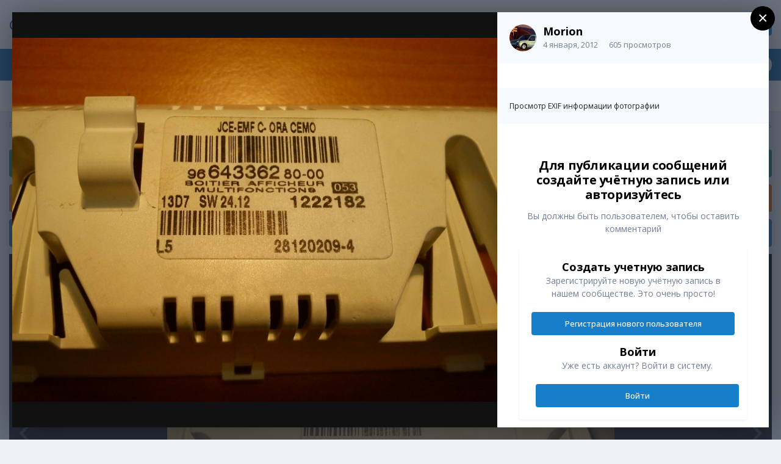

--- FILE ---
content_type: text/html;charset=UTF-8
request_url: https://citroens-club.ru/gallery/image/6582-dsc00249/?lightbox=1&csrfKey=56b7a7be713fa048e6ea193000dd635d
body_size: 5027
content:
<!DOCTYPE html>
<html lang="ru-RU" dir="ltr">
	<head>
		<title></title>
		

	<meta name="viewport" content="width=device-width, initial-scale=1">



	<meta name="twitter:card" content="summary_large_image" />



	
		
			
				<meta property="og:image" content="https://citroens-club.ru/uploads/gallery/album_1098/gallery_15961_1098_48686.jpg">
			
		
	

	
		
			
				<meta property="og:image:type" content="image/jpeg">
			
		
	

	
		
			
				<meta property="og:site_name" content="Ситроен Клуб">
			
		
	

	
		
			
				<meta property="og:locale" content="ru_RU">
			
		
	


	
		<link rel="preload" href="https://citroens-club.ru/uploads/gallery/album_1098/gallery_15961_1098_48686.jpg" as="image" type="image/jpeg" />
	




<link rel="manifest" href="https://citroens-club.ru/manifest.webmanifest/">
<meta name="msapplication-config" content="https://citroens-club.ru/browserconfig.xml/">
<meta name="msapplication-starturl" content="/">
<meta name="application-name" content="Ситроен Клуб">

<meta name="apple-mobile-web-app-title" content="Ситроен Клуб">

	<meta name="theme-color" content="#ffffff">










<link rel="preload" href="//citroens-club.ru/applications/core/interface/font/fontawesome-webfont.woff2?v=4.7.0" as="font" crossorigin="anonymous">
		


	
		<link href="https://fonts.googleapis.com/css?family=Open%20Sans:300,300i,400,400i,500,700,700i" rel="stylesheet" referrerpolicy="origin">
	



	<link rel='stylesheet' href='https://citroens-club.ru/uploads/css_built_1/20446cf2d164adcc029377cb04d43d17_flags.css?v=ae26115a711678426048' media='all'>

	<link rel='stylesheet' href='https://citroens-club.ru/uploads/css_built_1/37c6452ea623de41c991284837957128_gallery.css?v=ae26115a711678426048' media='all'>

	<link rel='stylesheet' href='https://citroens-club.ru/uploads/css_built_1/8a32dcbf06236254181d222455063219_global.css?v=ae26115a711678426048' media='all'>

	<link rel='stylesheet' href='https://citroens-club.ru/uploads/css_built_1/22e9af7d7c6ac7ddc7db0f1b0d471efc_gallery_responsive.css?v=ae26115a711678426048' media='all'>





<link rel='stylesheet' href='https://citroens-club.ru/uploads/css_built_1/258adbb6e4f3e83cd3b355f84e3fa002_custom.css?v=ae26115a711678426048' media='all'>




		
	</head>
	<body class='ipsApp ipsApp_front ipsClearfix ipsLayout_noBackground ipsJS_has ipsClearfix'  data-message="">
		

<div data-controller='gallery.front.view.image' class='cGalleryLightbox' data-role='lightbox'>
	<div class='cGalleryLightbox_inner' data-role="imageSizer">
		<div class='elGalleryHeader' class='cGalleryLightbox_image'>
			

<div id='elGalleryImageLightbox' class='elGalleryImage' data-role="imageFrame" data-setHeight data-imageSizes='{&quot;large&quot;:[800,600],&quot;small&quot;:[240,180]}'>
	
		<div class='cGalleryViewImage' data-role='notesWrapper' data-controller='gallery.front.view.notes' data-imageID='6582'  data-notesData='[]'>
			<div>
				<img src='https://citroens-club.ru/uploads/gallery/album_1098/gallery_15961_1098_48686.jpg' alt="DSC00249" title='DSC00249' data-role='theImage' class='ipsHide'>
			</div>
			
		</div>
	

		<div class='cGalleryImageFade'>
			<div class='cGalleryImageTopBar'>
				<div class='cGalleryImageTitle'>
					<h1 class='ipsType_pageTitle ipsContained_container'>
						
						
						
						
							<span><span class="ipsBadge ipsBadge_icon ipsBadge_positive" data-ipsTooltip title='Популярно'><i class='fa fa-star'></i></span></span>
						
						
							<span class='ipsContained ipsType_break'>DSC00249</span>
						
					</h1>
					
						<div class='ipsType_desc ipsTruncate ipsTruncate_line'>
							<strong class='ipsType_minorHeading'>Из альбома: </strong> <em><a href='https://citroens-club.ru/gallery/album/1098-%D0%B4%D0%B8%D1%81%D0%BF%D0%BB%D0%B5%D0%B9/'>Дисплей</a></em>
							(5 изображений)
						</div>
					
				</div>

				<ul class='cGalleryControls ipsList_inline'>
					<li>
						



					</li>
					<li>
						

<div data-followApp='gallery' data-followArea='image' data-followID='6582' data-controller='core.front.core.followButton'>
	

	<a href='https://citroens-club.ru/login/' rel="nofollow" class="ipsFollow ipsPos_middle ipsButton ipsButton_light ipsButton_verySmall ipsButton_disabled" data-role="followButton" data-ipsTooltip title='Авторизация'>
		<span>Подписчики</span>
		<span class='ipsCommentCount'>0</span>
	</a>

</div>
					</li>
					
						<li>
							<a href='https://citroens-club.ru/uploads/gallery/album_1098/gallery_15961_1098_48686.jpg' title='Просмотр полного изображения' class='ipsButton ipsButton_narrow ipsButton_link ipsButton_verySmall ipsButton_veryLight' data-ipsTooltip target='_blank' rel='noopener' data-role="toggleFullscreen"></a>
						</li>
					
				</ul>
			</div>

			<div class='cGalleryImageBottomBar'>
				<div class='cGalleryCreditInfo ipsType_normal'>
					

					
				</div>

				
			</div>
		</div>

	<span class='elGalleryImageNav'>
		
			<a href='https://citroens-club.ru/gallery/image/6583-dsc00250/?browse=1&amp;lightbox=1' class='elGalleryImageNav_prev' data-action='prevImage' data-imageID='6583' title='DSC00250'><i class='fa fa-angle-left'></i></a>
		
		
			<a href='https://citroens-club.ru/gallery/image/6581-dsc00248/?browse=1&amp;lightbox=1' class='elGalleryImageNav_next' data-action='nextImage' data-imageID='6581' title='DSC00248'><i class='fa fa-angle-right'></i></a>
		
	</span>
</div>
		</div>

		<div class='cGalleryLightbox_info ipsAreaBackground_reset'>
			<section data-role='imageInfo'>
				
<div data-role='imageDescription' >
	


	

	<div class='ipsPhotoPanel ipsPhotoPanel_mini ipsClearfix ipsAreaBackground_light ipsPadding'>
		


	<a href="https://citroens-club.ru/profile/15961-morion/" rel="nofollow" data-ipsHover data-ipsHover-width="370" data-ipsHover-target="https://citroens-club.ru/profile/15961-morion/?do=hovercard" class="ipsUserPhoto ipsUserPhoto_mini" title="Перейти в профиль Morion">
		<img src='https://citroens-club.ru/uploads/av-15961.jpg' alt='Morion' loading="lazy">
	</a>

		<div>
			
			<p class='ipsType_reset ipsType_sectionHead ipsType_blendLinks'>
				


<a href='https://citroens-club.ru/profile/15961-morion/' rel="nofollow" data-ipsHover data-ipsHover-width='370' data-ipsHover-target='https://citroens-club.ru/profile/15961-morion/?do=hovercard&amp;referrer=https%253A%252F%252Fcitroens-club.ru%252Fgallery%252Fimage%252F6582-dsc00249%252F%253Flightbox%253D1%2526csrfKey%253D56b7a7be713fa048e6ea193000dd635d' title="Перейти в профиль Morion" class="ipsType_break">Morion</a>
			</p>
			<ul class='ipsList_inline ipsType_medium ipsType_blendLinks ipsType_light'>
				<li><time datetime='2012-01-04T21:25:18Z' title='04.01.2012 21:25 ' data-short='14 г'>4 января, 2012</time></li>
				<li>605 просмотров</li>
				
			</ul>
		</div>
	</div>

	<div class='ipsPad'>
		

		

		

		
			

	<div data-controller='core.front.core.reaction' class='ipsItemControls_right ipsClearfix '>	
		<div class='ipsReact ipsPos_right'>
			
				
				<div class='ipsReact_blurb ipsHide' data-role='reactionBlurb'>
					
				</div>
			
			
			
		</div>
	</div>

		
	</div>

	

	<div class='cGalleryExif ipsAreaBackground_light ipsPad'>
		
			
				<a href='https://citroens-club.ru/gallery/image/6582-dsc00249/?do=metadata' data-ipsDialog data-ipsDialog-fixed="true" data-ipsDialog-title='Просмотр полной EXIF информации' class='ipsType_small'>Просмотр EXIF информации фотографии</a>
			
		

		
	</div>

	<div data-role='imageComments' data-commentsContainer="lightbox">
		
			
			
<div data-controller='core.front.core.commentFeed, core.front.core.ignoredComments' data-autoPoll data-baseURL='https://citroens-club.ru/gallery/image/6582-dsc00249/' data-lastPage data-feedID='image-6582' id='comments'>
	

	

<div data-controller='core.front.core.recommendedComments' data-url='https://citroens-club.ru/gallery/image/6582-dsc00249/?tab=comments&amp;recommended=comments' class='ipsAreaBackground ipsPad ipsBox ipsBox_transparent ipsSpacer_bottom ipsRecommendedComments ipsHide'>
	<div data-role="recommendedComments">
		<h2 class='ipsType_sectionHead ipsType_large'>Рекомендуемые комментарии</h2>
		
	</div>
</div>
	




	<div data-role='commentFeed' data-controller='core.front.core.moderation'>
		
			<p class='ipsType_normal ipsType_light ipsType_reset ipsPad' data-role='noComments'>Комментариев нет</p>
		
	</div>			
	

	
	<a id='replyForm'></a>
	<div data-role='replyArea' class='cTopicPostArea_noSize ipsSpacer_top'>
		
			
				

<div>
	<input type="hidden" name="csrfKey" value="56b7a7be713fa048e6ea193000dd635d">
	
		<div class='ipsType_center ipsPad cGuestTeaser'>
			
				<h2 class='ipsType_pageTitle'>Для публикации сообщений создайте учётную запись или авторизуйтесь</h2>
				<p class='ipsType_light ipsType_normal ipsType_reset ipsSpacer_top ipsSpacer_half'>Вы должны быть пользователем, чтобы оставить комментарий</p>
			
	
			<div class='ipsBox ipsPad ipsSpacer_top'>
				<div class='ipsGrid ipsGrid_collapsePhone'>
					<div class='ipsGrid_span6 cGuestTeaser_left'>
						<h2 class='ipsType_sectionHead'>Создать учетную запись</h2>
						<p class='ipsType_normal ipsType_reset ipsType_light ipsSpacer_bottom'>Зарегистрируйте новую учётную запись в нашем сообществе. Это очень просто!</p>
						
							<a href='https://citroens-club.ru/register/' class='ipsButton ipsButton_primary ipsButton_small' >
						
						Регистрация нового пользователя</a>
					</div>
					<div class='ipsGrid_span6 cGuestTeaser_right'>
						<h2 class='ipsType_sectionHead'>Войти</h2>
						<p class='ipsType_normal ipsType_reset ipsType_light ipsSpacer_bottom'>Уже есть аккаунт? Войти в систему.</p>
						<a href='https://citroens-club.ru/login/?ref=aHR0cHM6Ly9jaXRyb2Vucy1jbHViLnJ1L2dhbGxlcnkvaW1hZ2UvNjU4Mi1kc2MwMDI0OS8jcmVwbHlGb3Jt' data-ipsDialog data-ipsDialog-size='medium' data-ipsDialog-remoteVerify="false" data-ipsDialog-title="Войти" class='ipsButton ipsButton_primary ipsButton_small'>Войти</a>
					</div>
				</div>
			</div>
		</div>
	
</div>
			
	</div>
	
</div>

		
	</div>
</div>	
			</section>
		</div>
	</div>
</div> 
		





<script type='text/javascript' src='https://citroens-club.ru/uploads/javascript_core/front_front_core.js?v=ae26115a711768824291' data-ips></script>


<script type='text/javascript' src='https://citroens-club.ru/uploads/javascript_gallery/front_front_view.js?v=ae26115a711768824291' data-ips></script>


<script type='text/javascript' src='https://citroens-club.ru/uploads/javascript_gallery/front_front_browse.js?v=ae26115a711768824291' data-ips></script>





<script type='application/ld+json'>
{
    "@context": "http://schema.org",
    "@type": "MediaObject",
    "@id": "https://citroens-club.ru/gallery/image/6582-dsc00249/",
    "url": "https://citroens-club.ru/gallery/image/6582-dsc00249/",
    "name": "DSC00249",
    "description": "",
    "dateCreated": "2012-01-04T21:25:18+0000",
    "fileFormat": "image/jpeg",
    "keywords": [],
    "author": {
        "@type": "Person",
        "name": "Morion",
        "image": "https://citroens-club.ru/uploads/av-15961.jpg",
        "url": "https://citroens-club.ru/profile/15961-morion/"
    },
    "interactionStatistic": [
        {
            "@type": "InteractionCounter",
            "interactionType": "http://schema.org/ViewAction",
            "userInteractionCount": 605
        },
        {
            "@type": "InteractionCounter",
            "interactionType": "http://schema.org/CommentAction",
            "userInteractionCount": 0
        }
    ],
    "commentCount": 0,
    "artMedium": "Digital",
    "width": 800,
    "height": 600,
    "image": {
        "@type": "ImageObject",
        "url": "https://citroens-club.ru/uploads/gallery/album_1098/gallery_15961_1098_48686.jpg",
        "caption": "DSC00249",
        "thumbnail": "https://citroens-club.ru/uploads/gallery/album_1098/sml_gallery_15961_1098_48686.jpg",
        "width": 800,
        "height": 600,
        "exifData": [
            {
                "@type": "PropertyValue",
                "name": "File Name",
                "value": "gallery_15961_1098_48686.jpg"
            },
            {
                "@type": "PropertyValue",
                "name": "Unix Timestamp",
                "value": "1325712318"
            },
            {
                "@type": "PropertyValue",
                "name": "Original File Size",
                "value": "699928"
            },
            {
                "@type": "PropertyValue",
                "name": "File Type",
                "value": "2"
            },
            {
                "@type": "PropertyValue",
                "name": "Mime Type",
                "value": "image/jpeg"
            },
            {
                "@type": "PropertyValue",
                "name": "Sections Found",
                "value": "ANY_TAG, IFD0, THUMBNAIL, EXIF, INTEROP"
            },
            {
                "@type": "PropertyValue",
                "name": "HTML Sizes",
                "value": "width=\u0026quot;2592\u0026quot; height=\u0026quot;1944\u0026quot;"
            },
            {
                "@type": "PropertyValue",
                "name": "Image Height",
                "value": "1944"
            },
            {
                "@type": "PropertyValue",
                "name": "Image Width",
                "value": "2592"
            },
            {
                "@type": "PropertyValue",
                "name": "Color",
                "value": "TRUE"
            },
            {
                "@type": "PropertyValue",
                "name": "Byte Order Motorola",
                "value": "FALSE"
            },
            {
                "@type": "PropertyValue",
                "name": "Aperture F-Number",
                "value": "f/2.6"
            },
            {
                "@type": "PropertyValue",
                "name": "Thumbnail File Type",
                "value": "2"
            },
            {
                "@type": "PropertyValue",
                "name": "Thumbnail Mime Type",
                "value": "image/jpeg"
            },
            {
                "@type": "PropertyValue",
                "name": "Camera Make",
                "value": "Sony Ericsson"
            },
            {
                "@type": "PropertyValue",
                "name": "Camera Model",
                "value": "J10i2"
            },
            {
                "@type": "PropertyValue",
                "name": "Orientation",
                "value": "The 0th row is at the visual top of the image, and the 0th column is the visual left-hand side"
            },
            {
                "@type": "PropertyValue",
                "name": "X-Resolution",
                "value": "72/1"
            },
            {
                "@type": "PropertyValue",
                "name": "Y-Resolution",
                "value": "72/1"
            },
            {
                "@type": "PropertyValue",
                "name": "Resolution Unit",
                "value": "2"
            },
            {
                "@type": "PropertyValue",
                "name": "Software",
                "value": ""
            },
            {
                "@type": "PropertyValue",
                "name": "Date Taken",
                "value": "2011:12:06 14:05:42"
            },
            {
                "@type": "PropertyValue",
                "name": "YCbCr Positioning",
                "value": "co-sited"
            },
            {
                "@type": "PropertyValue",
                "name": "Thumbnail Compression",
                "value": "JPEG Compression"
            },
            {
                "@type": "PropertyValue",
                "name": "Thumbnail Orientation",
                "value": "The 0th row is at the visual top of the image, and the 0th column is the visual left-hand side"
            },
            {
                "@type": "PropertyValue",
                "name": "Thumbnail X-Resolution",
                "value": "72/1"
            },
            {
                "@type": "PropertyValue",
                "name": "Thumbnail Y-Resolution",
                "value": "72/1"
            },
            {
                "@type": "PropertyValue",
                "name": "Thumbnail Resolution Unit",
                "value": "2"
            },
            {
                "@type": "PropertyValue",
                "name": "Thumbnail JPEG Interchange Format",
                "value": "18026"
            },
            {
                "@type": "PropertyValue",
                "name": "Thumbnail JPEG Interchange Format Length",
                "value": "6744"
            },
            {
                "@type": "PropertyValue",
                "name": "Exposure Time",
                "value": "1/100"
            },
            {
                "@type": "PropertyValue",
                "name": "F Number",
                "value": "260/100"
            },
            {
                "@type": "PropertyValue",
                "name": "ISO Speed Ratings",
                "value": "64"
            },
            {
                "@type": "PropertyValue",
                "name": "Exif Version",
                "value": "0220"
            },
            {
                "@type": "PropertyValue",
                "name": "Date Digitized",
                "value": "2011:12:06 14:05:43"
            },
            {
                "@type": "PropertyValue",
                "name": "Exposure Bias Value",
                "value": "0/100"
            },
            {
                "@type": "PropertyValue",
                "name": "Metering Mode",
                "value": "CenterWeightedAverage"
            },
            {
                "@type": "PropertyValue",
                "name": "Light Source",
                "value": "Unknown"
            },
            {
                "@type": "PropertyValue",
                "name": "Flash",
                "value": "16"
            },
            {
                "@type": "PropertyValue",
                "name": "Focal Length",
                "value": "355/100"
            },
            {
                "@type": "PropertyValue",
                "name": "Flash Pix Version",
                "value": "Flashpix Format Version 1.0"
            },
            {
                "@type": "PropertyValue",
                "name": "Color Space",
                "value": "sRGB"
            },
            {
                "@type": "PropertyValue",
                "name": "Image Length",
                "value": "1944"
            },
            {
                "@type": "PropertyValue",
                "name": "Interoperability Offset",
                "value": "416"
            },
            {
                "@type": "PropertyValue",
                "name": "EXIF.CustomRendered",
                "value": "0"
            },
            {
                "@type": "PropertyValue",
                "name": "Exposure Mode",
                "value": "Auto exposure"
            },
            {
                "@type": "PropertyValue",
                "name": "White Balance",
                "value": "Auto white balance"
            },
            {
                "@type": "PropertyValue",
                "name": "EXIF.DigitalZoomRatio",
                "value": "100/100"
            },
            {
                "@type": "PropertyValue",
                "name": "Scene Capture Type",
                "value": "Standard"
            },
            {
                "@type": "PropertyValue",
                "name": "Inter-operability Index",
                "value": "R98"
            },
            {
                "@type": "PropertyValue",
                "name": "Inter-operability Version",
                "value": "0100"
            }
        ]
    },
    "thumbnailUrl": "https://citroens-club.ru/uploads/gallery/album_1098/sml_gallery_15961_1098_48686.jpg"
}	
</script>

<script type='application/ld+json'>
{
    "@context": "http://www.schema.org",
    "publisher": "https://citroens-club.ru/#organization",
    "@type": "WebSite",
    "@id": "https://citroens-club.ru/#website",
    "mainEntityOfPage": "https://citroens-club.ru/",
    "name": "\u0421\u0438\u0442\u0440\u043e\u0435\u043d \u041a\u043b\u0443\u0431",
    "url": "https://citroens-club.ru/",
    "potentialAction": {
        "type": "SearchAction",
        "query-input": "required name=query",
        "target": "https://citroens-club.ru/search/?q={query}"
    },
    "inLanguage": [
        {
            "@type": "Language",
            "name": "\u0420\u0443\u0441\u0441\u043a\u0438\u0439 (RU)",
            "alternateName": "ru-RU"
        }
    ]
}	
</script>

<script type='application/ld+json'>
{
    "@context": "http://www.schema.org",
    "@type": "Organization",
    "@id": "https://citroens-club.ru/#organization",
    "mainEntityOfPage": "https://citroens-club.ru/",
    "name": "\u0421\u0438\u0442\u0440\u043e\u0435\u043d \u041a\u043b\u0443\u0431",
    "url": "https://citroens-club.ru/",
    "sameAs": [
        "https://vk.com/citroens"
    ]
}	
</script>


		
	</body>
</html>

--- FILE ---
content_type: application/javascript
request_url: https://citroens-club.ru/uploads/javascript_global/root_map.js?v=ae26115a711768824291
body_size: 197
content:
var ipsJavascriptMap={"core":{"global_core":"https://citroens-club.ru/uploads/javascript_core/global_global_core.js","front_core":"https://citroens-club.ru/uploads/javascript_core/front_front_core.js","front_statuses":"https://citroens-club.ru/uploads/javascript_core/front_front_statuses.js","front_profile":"https://citroens-club.ru/uploads/javascript_core/front_front_profile.js","front_search":"https://citroens-club.ru/uploads/javascript_core/front_front_search.js","front_system":"https://citroens-club.ru/uploads/javascript_core/front_front_system.js","front_streams":"https://citroens-club.ru/uploads/javascript_core/front_front_streams.js","front_messages":"https://citroens-club.ru/uploads/javascript_core/front_front_messages.js","front_modcp":"https://citroens-club.ru/uploads/javascript_core/front_front_modcp.js","admin_core":"https://citroens-club.ru/uploads/javascript_core/admin_admin_core.js","admin_system":"https://citroens-club.ru/uploads/javascript_core/admin_admin_system.js"},"forums":{"front_topic":"https://citroens-club.ru/uploads/javascript_forums/front_front_topic.js","front_forum":"https://citroens-club.ru/uploads/javascript_forums/front_front_forum.js"},"bimchatbox":{"front_chatbox":"https://citroens-club.ru/uploads/javascript_bimchatbox/front_front_chatbox.js"},"gallery":{"front_browse":"https://citroens-club.ru/uploads/javascript_gallery/front_front_browse.js","front_view":"https://citroens-club.ru/uploads/javascript_gallery/front_front_view.js"}};;